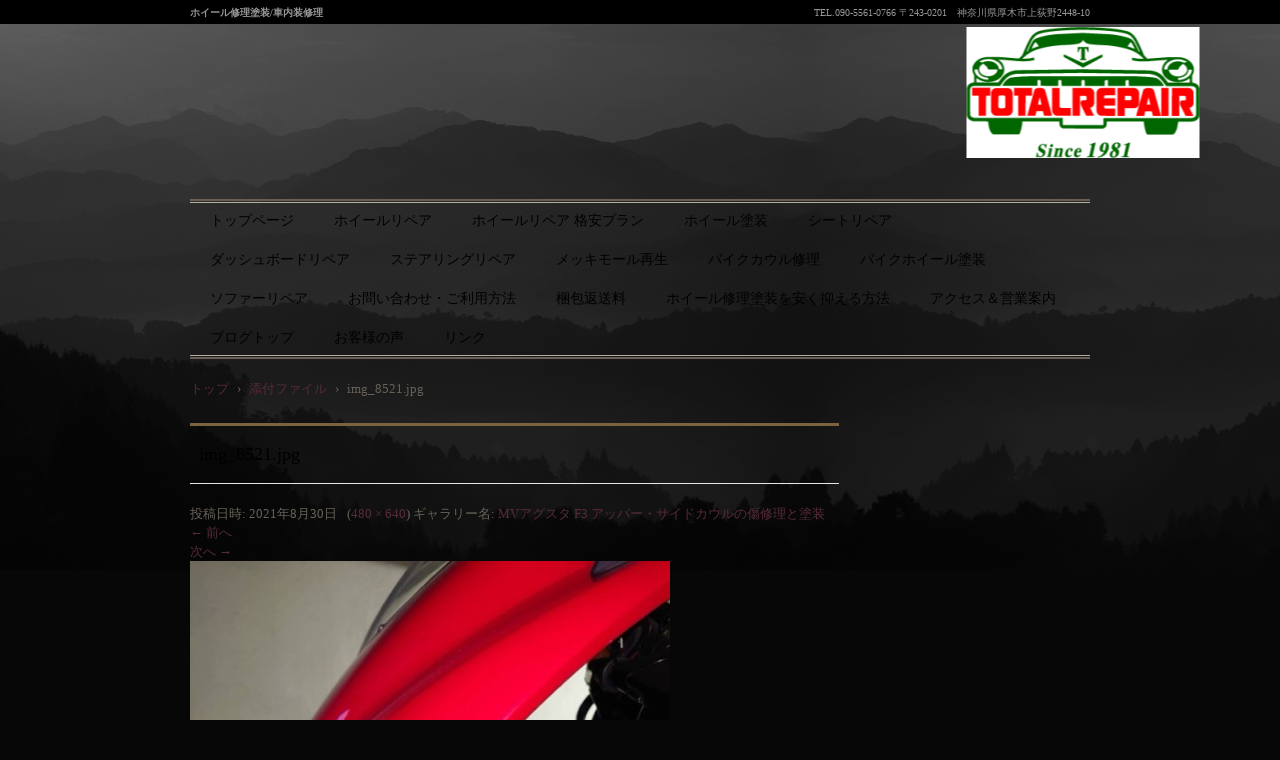

--- FILE ---
content_type: text/html; charset=UTF-8
request_url: https://tadpolerepair.com/2021/08/31/mv%E3%82%A2%E3%82%B0%E3%82%B9%E3%82%BF-f3-%E3%82%A2%E3%83%83%E3%83%91%E3%83%BC%E3%83%BB%E3%82%B5%E3%82%A4%E3%83%89%E3%82%AB%E3%82%A6%E3%83%AB%E3%81%AE%E5%82%B7%E4%BF%AE%E7%90%86%E3%81%A8%E5%A1%97/img_8521-jpg/
body_size: 9971
content:
<!DOCTYPE html>
<html dir="ltr" lang="ja">
<head>
<meta charset="UTF-8" />
<meta name="viewport" content="width=device-width, initial-scale=1" />

<link rel="stylesheet" href="https://kurumanorepair.pepper.jp/wp-content/themes/hpb19T20160707132940/style.css" type="text/css" />
		<link rel="stylesheet" id="style-hpb18-css" href="https://kurumanorepair.pepper.jp/wp-content/themes/hpb19T20160707132940/style-hpb.css" type="text/css" media="all" />
<!--[if lte IE 7]>
<link rel='stylesheet' href="https://kurumanorepair.pepper.jp/wp-content/themes/hpb19T20160707132940/style-ie7.css" type='text/css' />
<![endif]-->
<link rel="profile" href="http://gmpg.org/xfn/11" />
<link rel="pingback" href="https://kurumanorepair.pepper.jp/xmlrpc.php" />
<!--[if lt IE 9]>
<script src="https://kurumanorepair.pepper.jp/wp-content/themes/hpb19T20160707132940/js/html5.js" type="text/javascript"></script>
<![endif]-->

	<style>img:is([sizes="auto" i], [sizes^="auto," i]) { contain-intrinsic-size: 3000px 1500px }</style>
	
		<!-- All in One SEO 4.8.7 - aioseo.com -->
		<title>img_8521.jpg | 神奈川県厚木市のトータルリペア</title>
	<meta name="robots" content="max-image-preview:large" />
	<meta name="author" content="catstraddle"/>
	<link rel="canonical" href="https://tadpolerepair.com/2021/08/31/mv%e3%82%a2%e3%82%b0%e3%82%b9%e3%82%bf-f3-%e3%82%a2%e3%83%83%e3%83%91%e3%83%bc%e3%83%bb%e3%82%b5%e3%82%a4%e3%83%89%e3%82%ab%e3%82%a6%e3%83%ab%e3%81%ae%e5%82%b7%e4%bf%ae%e7%90%86%e3%81%a8%e5%a1%97/img_8521-jpg/#main" />
	<meta name="generator" content="All in One SEO (AIOSEO) 4.8.7" />
		<script type="application/ld+json" class="aioseo-schema">
			{"@context":"https:\/\/schema.org","@graph":[{"@type":"BreadcrumbList","@id":"https:\/\/tadpolerepair.com\/2021\/08\/31\/mv%e3%82%a2%e3%82%b0%e3%82%b9%e3%82%bf-f3-%e3%82%a2%e3%83%83%e3%83%91%e3%83%bc%e3%83%bb%e3%82%b5%e3%82%a4%e3%83%89%e3%82%ab%e3%82%a6%e3%83%ab%e3%81%ae%e5%82%b7%e4%bf%ae%e7%90%86%e3%81%a8%e5%a1%97\/img_8521-jpg\/#main#breadcrumblist","itemListElement":[{"@type":"ListItem","@id":"https:\/\/tadpolerepair.com#listItem","position":1,"name":"\u30db\u30fc\u30e0","item":"https:\/\/tadpolerepair.com","nextItem":{"@type":"ListItem","@id":"https:\/\/tadpolerepair.com\/2021\/08\/31\/mv%e3%82%a2%e3%82%b0%e3%82%b9%e3%82%bf-f3-%e3%82%a2%e3%83%83%e3%83%91%e3%83%bc%e3%83%bb%e3%82%b5%e3%82%a4%e3%83%89%e3%82%ab%e3%82%a6%e3%83%ab%e3%81%ae%e5%82%b7%e4%bf%ae%e7%90%86%e3%81%a8%e5%a1%97\/img_8521-jpg\/#main#listItem","name":"img_8521.jpg"}},{"@type":"ListItem","@id":"https:\/\/tadpolerepair.com\/2021\/08\/31\/mv%e3%82%a2%e3%82%b0%e3%82%b9%e3%82%bf-f3-%e3%82%a2%e3%83%83%e3%83%91%e3%83%bc%e3%83%bb%e3%82%b5%e3%82%a4%e3%83%89%e3%82%ab%e3%82%a6%e3%83%ab%e3%81%ae%e5%82%b7%e4%bf%ae%e7%90%86%e3%81%a8%e5%a1%97\/img_8521-jpg\/#main#listItem","position":2,"name":"img_8521.jpg","previousItem":{"@type":"ListItem","@id":"https:\/\/tadpolerepair.com#listItem","name":"\u30db\u30fc\u30e0"}}]},{"@type":"ItemPage","@id":"https:\/\/tadpolerepair.com\/2021\/08\/31\/mv%e3%82%a2%e3%82%b0%e3%82%b9%e3%82%bf-f3-%e3%82%a2%e3%83%83%e3%83%91%e3%83%bc%e3%83%bb%e3%82%b5%e3%82%a4%e3%83%89%e3%82%ab%e3%82%a6%e3%83%ab%e3%81%ae%e5%82%b7%e4%bf%ae%e7%90%86%e3%81%a8%e5%a1%97\/img_8521-jpg\/#main#itempage","url":"https:\/\/tadpolerepair.com\/2021\/08\/31\/mv%e3%82%a2%e3%82%b0%e3%82%b9%e3%82%bf-f3-%e3%82%a2%e3%83%83%e3%83%91%e3%83%bc%e3%83%bb%e3%82%b5%e3%82%a4%e3%83%89%e3%82%ab%e3%82%a6%e3%83%ab%e3%81%ae%e5%82%b7%e4%bf%ae%e7%90%86%e3%81%a8%e5%a1%97\/img_8521-jpg\/#main","name":"img_8521.jpg | \u795e\u5948\u5ddd\u770c\u539a\u6728\u5e02\u306e\u30c8\u30fc\u30bf\u30eb\u30ea\u30da\u30a2","inLanguage":"ja","isPartOf":{"@id":"https:\/\/tadpolerepair.com\/#website"},"breadcrumb":{"@id":"https:\/\/tadpolerepair.com\/2021\/08\/31\/mv%e3%82%a2%e3%82%b0%e3%82%b9%e3%82%bf-f3-%e3%82%a2%e3%83%83%e3%83%91%e3%83%bc%e3%83%bb%e3%82%b5%e3%82%a4%e3%83%89%e3%82%ab%e3%82%a6%e3%83%ab%e3%81%ae%e5%82%b7%e4%bf%ae%e7%90%86%e3%81%a8%e5%a1%97\/img_8521-jpg\/#main#breadcrumblist"},"author":{"@id":"https:\/\/tadpolerepair.com\/author\/catstraddle\/#author"},"creator":{"@id":"https:\/\/tadpolerepair.com\/author\/catstraddle\/#author"},"datePublished":"2021-08-30T09:07:13+09:00","dateModified":"2021-08-30T09:07:13+09:00"},{"@type":"Organization","@id":"https:\/\/tadpolerepair.com\/#organization","name":"\u795e\u5948\u5ddd\u770c\u539a\u6728\u5e02\u306e\u30c8\u30fc\u30bf\u30eb\u30ea\u30da\u30a2","description":"\u30db\u30a4\u30fc\u30eb\u4fee\u7406\u5857\u88c5\/\u8eca\u5185\u88c5\u4fee\u7406","url":"https:\/\/tadpolerepair.com\/","sameAs":["https:\/\/twitter.com\/trtadpole"]},{"@type":"Person","@id":"https:\/\/tadpolerepair.com\/author\/catstraddle\/#author","url":"https:\/\/tadpolerepair.com\/author\/catstraddle\/","name":"catstraddle","image":{"@type":"ImageObject","@id":"https:\/\/tadpolerepair.com\/2021\/08\/31\/mv%e3%82%a2%e3%82%b0%e3%82%b9%e3%82%bf-f3-%e3%82%a2%e3%83%83%e3%83%91%e3%83%bc%e3%83%bb%e3%82%b5%e3%82%a4%e3%83%89%e3%82%ab%e3%82%a6%e3%83%ab%e3%81%ae%e5%82%b7%e4%bf%ae%e7%90%86%e3%81%a8%e5%a1%97\/img_8521-jpg\/#main#authorImage","url":"https:\/\/secure.gravatar.com\/avatar\/123484617b043b384751719316224dbf5d81d990d7ffd8d0456154328bffc880?s=96&d=mm&r=g","width":96,"height":96,"caption":"catstraddle"}},{"@type":"WebSite","@id":"https:\/\/tadpolerepair.com\/#website","url":"https:\/\/tadpolerepair.com\/","name":"\u795e\u5948\u5ddd\u770c\u539a\u6728\u5e02\u306e\u30c8\u30fc\u30bf\u30eb\u30ea\u30da\u30a2","description":"\u30db\u30a4\u30fc\u30eb\u4fee\u7406\u5857\u88c5\/\u8eca\u5185\u88c5\u4fee\u7406","inLanguage":"ja","publisher":{"@id":"https:\/\/tadpolerepair.com\/#organization"}}]}
		</script>
		<!-- All in One SEO -->

<link rel='dns-prefetch' href='//kurumanorepair.pepper.jp' />
<link rel='dns-prefetch' href='//stats.wp.com' />
<link rel='dns-prefetch' href='//v0.wordpress.com' />
<link rel='dns-prefetch' href='//www.googletagmanager.com' />
<link rel="alternate" type="application/rss+xml" title="神奈川県厚木市のトータルリペア &raquo; フィード" href="https://tadpolerepair.com/feed/" />
<link rel="alternate" type="application/rss+xml" title="神奈川県厚木市のトータルリペア &raquo; コメントフィード" href="https://tadpolerepair.com/comments/feed/" />
<script type="text/javascript">
/* <![CDATA[ */
window._wpemojiSettings = {"baseUrl":"https:\/\/s.w.org\/images\/core\/emoji\/16.0.1\/72x72\/","ext":".png","svgUrl":"https:\/\/s.w.org\/images\/core\/emoji\/16.0.1\/svg\/","svgExt":".svg","source":{"concatemoji":"https:\/\/kurumanorepair.pepper.jp\/wp-includes\/js\/wp-emoji-release.min.js?ver=6.8.3"}};
/*! This file is auto-generated */
!function(s,n){var o,i,e;function c(e){try{var t={supportTests:e,timestamp:(new Date).valueOf()};sessionStorage.setItem(o,JSON.stringify(t))}catch(e){}}function p(e,t,n){e.clearRect(0,0,e.canvas.width,e.canvas.height),e.fillText(t,0,0);var t=new Uint32Array(e.getImageData(0,0,e.canvas.width,e.canvas.height).data),a=(e.clearRect(0,0,e.canvas.width,e.canvas.height),e.fillText(n,0,0),new Uint32Array(e.getImageData(0,0,e.canvas.width,e.canvas.height).data));return t.every(function(e,t){return e===a[t]})}function u(e,t){e.clearRect(0,0,e.canvas.width,e.canvas.height),e.fillText(t,0,0);for(var n=e.getImageData(16,16,1,1),a=0;a<n.data.length;a++)if(0!==n.data[a])return!1;return!0}function f(e,t,n,a){switch(t){case"flag":return n(e,"\ud83c\udff3\ufe0f\u200d\u26a7\ufe0f","\ud83c\udff3\ufe0f\u200b\u26a7\ufe0f")?!1:!n(e,"\ud83c\udde8\ud83c\uddf6","\ud83c\udde8\u200b\ud83c\uddf6")&&!n(e,"\ud83c\udff4\udb40\udc67\udb40\udc62\udb40\udc65\udb40\udc6e\udb40\udc67\udb40\udc7f","\ud83c\udff4\u200b\udb40\udc67\u200b\udb40\udc62\u200b\udb40\udc65\u200b\udb40\udc6e\u200b\udb40\udc67\u200b\udb40\udc7f");case"emoji":return!a(e,"\ud83e\udedf")}return!1}function g(e,t,n,a){var r="undefined"!=typeof WorkerGlobalScope&&self instanceof WorkerGlobalScope?new OffscreenCanvas(300,150):s.createElement("canvas"),o=r.getContext("2d",{willReadFrequently:!0}),i=(o.textBaseline="top",o.font="600 32px Arial",{});return e.forEach(function(e){i[e]=t(o,e,n,a)}),i}function t(e){var t=s.createElement("script");t.src=e,t.defer=!0,s.head.appendChild(t)}"undefined"!=typeof Promise&&(o="wpEmojiSettingsSupports",i=["flag","emoji"],n.supports={everything:!0,everythingExceptFlag:!0},e=new Promise(function(e){s.addEventListener("DOMContentLoaded",e,{once:!0})}),new Promise(function(t){var n=function(){try{var e=JSON.parse(sessionStorage.getItem(o));if("object"==typeof e&&"number"==typeof e.timestamp&&(new Date).valueOf()<e.timestamp+604800&&"object"==typeof e.supportTests)return e.supportTests}catch(e){}return null}();if(!n){if("undefined"!=typeof Worker&&"undefined"!=typeof OffscreenCanvas&&"undefined"!=typeof URL&&URL.createObjectURL&&"undefined"!=typeof Blob)try{var e="postMessage("+g.toString()+"("+[JSON.stringify(i),f.toString(),p.toString(),u.toString()].join(",")+"));",a=new Blob([e],{type:"text/javascript"}),r=new Worker(URL.createObjectURL(a),{name:"wpTestEmojiSupports"});return void(r.onmessage=function(e){c(n=e.data),r.terminate(),t(n)})}catch(e){}c(n=g(i,f,p,u))}t(n)}).then(function(e){for(var t in e)n.supports[t]=e[t],n.supports.everything=n.supports.everything&&n.supports[t],"flag"!==t&&(n.supports.everythingExceptFlag=n.supports.everythingExceptFlag&&n.supports[t]);n.supports.everythingExceptFlag=n.supports.everythingExceptFlag&&!n.supports.flag,n.DOMReady=!1,n.readyCallback=function(){n.DOMReady=!0}}).then(function(){return e}).then(function(){var e;n.supports.everything||(n.readyCallback(),(e=n.source||{}).concatemoji?t(e.concatemoji):e.wpemoji&&e.twemoji&&(t(e.twemoji),t(e.wpemoji)))}))}((window,document),window._wpemojiSettings);
/* ]]> */
</script>
<link rel='stylesheet' id='taxopress-frontend-css-css' href='https://kurumanorepair.pepper.jp/wp-content/plugins/simple-tags/assets/frontend/css/frontend.css?ver=3.37.4' type='text/css' media='all' />
<style id='wp-emoji-styles-inline-css' type='text/css'>

	img.wp-smiley, img.emoji {
		display: inline !important;
		border: none !important;
		box-shadow: none !important;
		height: 1em !important;
		width: 1em !important;
		margin: 0 0.07em !important;
		vertical-align: -0.1em !important;
		background: none !important;
		padding: 0 !important;
	}
</style>
<link rel='stylesheet' id='wp-block-library-css' href='https://kurumanorepair.pepper.jp/wp-includes/css/dist/block-library/style.min.css?ver=6.8.3' type='text/css' media='all' />
<style id='classic-theme-styles-inline-css' type='text/css'>
/*! This file is auto-generated */
.wp-block-button__link{color:#fff;background-color:#32373c;border-radius:9999px;box-shadow:none;text-decoration:none;padding:calc(.667em + 2px) calc(1.333em + 2px);font-size:1.125em}.wp-block-file__button{background:#32373c;color:#fff;text-decoration:none}
</style>
<link rel='stylesheet' id='mediaelement-css' href='https://kurumanorepair.pepper.jp/wp-includes/js/mediaelement/mediaelementplayer-legacy.min.css?ver=4.2.17' type='text/css' media='all' />
<link rel='stylesheet' id='wp-mediaelement-css' href='https://kurumanorepair.pepper.jp/wp-includes/js/mediaelement/wp-mediaelement.min.css?ver=6.8.3' type='text/css' media='all' />
<style id='jetpack-sharing-buttons-style-inline-css' type='text/css'>
.jetpack-sharing-buttons__services-list{display:flex;flex-direction:row;flex-wrap:wrap;gap:0;list-style-type:none;margin:5px;padding:0}.jetpack-sharing-buttons__services-list.has-small-icon-size{font-size:12px}.jetpack-sharing-buttons__services-list.has-normal-icon-size{font-size:16px}.jetpack-sharing-buttons__services-list.has-large-icon-size{font-size:24px}.jetpack-sharing-buttons__services-list.has-huge-icon-size{font-size:36px}@media print{.jetpack-sharing-buttons__services-list{display:none!important}}.editor-styles-wrapper .wp-block-jetpack-sharing-buttons{gap:0;padding-inline-start:0}ul.jetpack-sharing-buttons__services-list.has-background{padding:1.25em 2.375em}
</style>
<style id='global-styles-inline-css' type='text/css'>
:root{--wp--preset--aspect-ratio--square: 1;--wp--preset--aspect-ratio--4-3: 4/3;--wp--preset--aspect-ratio--3-4: 3/4;--wp--preset--aspect-ratio--3-2: 3/2;--wp--preset--aspect-ratio--2-3: 2/3;--wp--preset--aspect-ratio--16-9: 16/9;--wp--preset--aspect-ratio--9-16: 9/16;--wp--preset--color--black: #000000;--wp--preset--color--cyan-bluish-gray: #abb8c3;--wp--preset--color--white: #ffffff;--wp--preset--color--pale-pink: #f78da7;--wp--preset--color--vivid-red: #cf2e2e;--wp--preset--color--luminous-vivid-orange: #ff6900;--wp--preset--color--luminous-vivid-amber: #fcb900;--wp--preset--color--light-green-cyan: #7bdcb5;--wp--preset--color--vivid-green-cyan: #00d084;--wp--preset--color--pale-cyan-blue: #8ed1fc;--wp--preset--color--vivid-cyan-blue: #0693e3;--wp--preset--color--vivid-purple: #9b51e0;--wp--preset--gradient--vivid-cyan-blue-to-vivid-purple: linear-gradient(135deg,rgba(6,147,227,1) 0%,rgb(155,81,224) 100%);--wp--preset--gradient--light-green-cyan-to-vivid-green-cyan: linear-gradient(135deg,rgb(122,220,180) 0%,rgb(0,208,130) 100%);--wp--preset--gradient--luminous-vivid-amber-to-luminous-vivid-orange: linear-gradient(135deg,rgba(252,185,0,1) 0%,rgba(255,105,0,1) 100%);--wp--preset--gradient--luminous-vivid-orange-to-vivid-red: linear-gradient(135deg,rgba(255,105,0,1) 0%,rgb(207,46,46) 100%);--wp--preset--gradient--very-light-gray-to-cyan-bluish-gray: linear-gradient(135deg,rgb(238,238,238) 0%,rgb(169,184,195) 100%);--wp--preset--gradient--cool-to-warm-spectrum: linear-gradient(135deg,rgb(74,234,220) 0%,rgb(151,120,209) 20%,rgb(207,42,186) 40%,rgb(238,44,130) 60%,rgb(251,105,98) 80%,rgb(254,248,76) 100%);--wp--preset--gradient--blush-light-purple: linear-gradient(135deg,rgb(255,206,236) 0%,rgb(152,150,240) 100%);--wp--preset--gradient--blush-bordeaux: linear-gradient(135deg,rgb(254,205,165) 0%,rgb(254,45,45) 50%,rgb(107,0,62) 100%);--wp--preset--gradient--luminous-dusk: linear-gradient(135deg,rgb(255,203,112) 0%,rgb(199,81,192) 50%,rgb(65,88,208) 100%);--wp--preset--gradient--pale-ocean: linear-gradient(135deg,rgb(255,245,203) 0%,rgb(182,227,212) 50%,rgb(51,167,181) 100%);--wp--preset--gradient--electric-grass: linear-gradient(135deg,rgb(202,248,128) 0%,rgb(113,206,126) 100%);--wp--preset--gradient--midnight: linear-gradient(135deg,rgb(2,3,129) 0%,rgb(40,116,252) 100%);--wp--preset--font-size--small: 13px;--wp--preset--font-size--medium: 20px;--wp--preset--font-size--large: 36px;--wp--preset--font-size--x-large: 42px;--wp--preset--spacing--20: 0.44rem;--wp--preset--spacing--30: 0.67rem;--wp--preset--spacing--40: 1rem;--wp--preset--spacing--50: 1.5rem;--wp--preset--spacing--60: 2.25rem;--wp--preset--spacing--70: 3.38rem;--wp--preset--spacing--80: 5.06rem;--wp--preset--shadow--natural: 6px 6px 9px rgba(0, 0, 0, 0.2);--wp--preset--shadow--deep: 12px 12px 50px rgba(0, 0, 0, 0.4);--wp--preset--shadow--sharp: 6px 6px 0px rgba(0, 0, 0, 0.2);--wp--preset--shadow--outlined: 6px 6px 0px -3px rgba(255, 255, 255, 1), 6px 6px rgba(0, 0, 0, 1);--wp--preset--shadow--crisp: 6px 6px 0px rgba(0, 0, 0, 1);}:where(.is-layout-flex){gap: 0.5em;}:where(.is-layout-grid){gap: 0.5em;}body .is-layout-flex{display: flex;}.is-layout-flex{flex-wrap: wrap;align-items: center;}.is-layout-flex > :is(*, div){margin: 0;}body .is-layout-grid{display: grid;}.is-layout-grid > :is(*, div){margin: 0;}:where(.wp-block-columns.is-layout-flex){gap: 2em;}:where(.wp-block-columns.is-layout-grid){gap: 2em;}:where(.wp-block-post-template.is-layout-flex){gap: 1.25em;}:where(.wp-block-post-template.is-layout-grid){gap: 1.25em;}.has-black-color{color: var(--wp--preset--color--black) !important;}.has-cyan-bluish-gray-color{color: var(--wp--preset--color--cyan-bluish-gray) !important;}.has-white-color{color: var(--wp--preset--color--white) !important;}.has-pale-pink-color{color: var(--wp--preset--color--pale-pink) !important;}.has-vivid-red-color{color: var(--wp--preset--color--vivid-red) !important;}.has-luminous-vivid-orange-color{color: var(--wp--preset--color--luminous-vivid-orange) !important;}.has-luminous-vivid-amber-color{color: var(--wp--preset--color--luminous-vivid-amber) !important;}.has-light-green-cyan-color{color: var(--wp--preset--color--light-green-cyan) !important;}.has-vivid-green-cyan-color{color: var(--wp--preset--color--vivid-green-cyan) !important;}.has-pale-cyan-blue-color{color: var(--wp--preset--color--pale-cyan-blue) !important;}.has-vivid-cyan-blue-color{color: var(--wp--preset--color--vivid-cyan-blue) !important;}.has-vivid-purple-color{color: var(--wp--preset--color--vivid-purple) !important;}.has-black-background-color{background-color: var(--wp--preset--color--black) !important;}.has-cyan-bluish-gray-background-color{background-color: var(--wp--preset--color--cyan-bluish-gray) !important;}.has-white-background-color{background-color: var(--wp--preset--color--white) !important;}.has-pale-pink-background-color{background-color: var(--wp--preset--color--pale-pink) !important;}.has-vivid-red-background-color{background-color: var(--wp--preset--color--vivid-red) !important;}.has-luminous-vivid-orange-background-color{background-color: var(--wp--preset--color--luminous-vivid-orange) !important;}.has-luminous-vivid-amber-background-color{background-color: var(--wp--preset--color--luminous-vivid-amber) !important;}.has-light-green-cyan-background-color{background-color: var(--wp--preset--color--light-green-cyan) !important;}.has-vivid-green-cyan-background-color{background-color: var(--wp--preset--color--vivid-green-cyan) !important;}.has-pale-cyan-blue-background-color{background-color: var(--wp--preset--color--pale-cyan-blue) !important;}.has-vivid-cyan-blue-background-color{background-color: var(--wp--preset--color--vivid-cyan-blue) !important;}.has-vivid-purple-background-color{background-color: var(--wp--preset--color--vivid-purple) !important;}.has-black-border-color{border-color: var(--wp--preset--color--black) !important;}.has-cyan-bluish-gray-border-color{border-color: var(--wp--preset--color--cyan-bluish-gray) !important;}.has-white-border-color{border-color: var(--wp--preset--color--white) !important;}.has-pale-pink-border-color{border-color: var(--wp--preset--color--pale-pink) !important;}.has-vivid-red-border-color{border-color: var(--wp--preset--color--vivid-red) !important;}.has-luminous-vivid-orange-border-color{border-color: var(--wp--preset--color--luminous-vivid-orange) !important;}.has-luminous-vivid-amber-border-color{border-color: var(--wp--preset--color--luminous-vivid-amber) !important;}.has-light-green-cyan-border-color{border-color: var(--wp--preset--color--light-green-cyan) !important;}.has-vivid-green-cyan-border-color{border-color: var(--wp--preset--color--vivid-green-cyan) !important;}.has-pale-cyan-blue-border-color{border-color: var(--wp--preset--color--pale-cyan-blue) !important;}.has-vivid-cyan-blue-border-color{border-color: var(--wp--preset--color--vivid-cyan-blue) !important;}.has-vivid-purple-border-color{border-color: var(--wp--preset--color--vivid-purple) !important;}.has-vivid-cyan-blue-to-vivid-purple-gradient-background{background: var(--wp--preset--gradient--vivid-cyan-blue-to-vivid-purple) !important;}.has-light-green-cyan-to-vivid-green-cyan-gradient-background{background: var(--wp--preset--gradient--light-green-cyan-to-vivid-green-cyan) !important;}.has-luminous-vivid-amber-to-luminous-vivid-orange-gradient-background{background: var(--wp--preset--gradient--luminous-vivid-amber-to-luminous-vivid-orange) !important;}.has-luminous-vivid-orange-to-vivid-red-gradient-background{background: var(--wp--preset--gradient--luminous-vivid-orange-to-vivid-red) !important;}.has-very-light-gray-to-cyan-bluish-gray-gradient-background{background: var(--wp--preset--gradient--very-light-gray-to-cyan-bluish-gray) !important;}.has-cool-to-warm-spectrum-gradient-background{background: var(--wp--preset--gradient--cool-to-warm-spectrum) !important;}.has-blush-light-purple-gradient-background{background: var(--wp--preset--gradient--blush-light-purple) !important;}.has-blush-bordeaux-gradient-background{background: var(--wp--preset--gradient--blush-bordeaux) !important;}.has-luminous-dusk-gradient-background{background: var(--wp--preset--gradient--luminous-dusk) !important;}.has-pale-ocean-gradient-background{background: var(--wp--preset--gradient--pale-ocean) !important;}.has-electric-grass-gradient-background{background: var(--wp--preset--gradient--electric-grass) !important;}.has-midnight-gradient-background{background: var(--wp--preset--gradient--midnight) !important;}.has-small-font-size{font-size: var(--wp--preset--font-size--small) !important;}.has-medium-font-size{font-size: var(--wp--preset--font-size--medium) !important;}.has-large-font-size{font-size: var(--wp--preset--font-size--large) !important;}.has-x-large-font-size{font-size: var(--wp--preset--font-size--x-large) !important;}
:where(.wp-block-post-template.is-layout-flex){gap: 1.25em;}:where(.wp-block-post-template.is-layout-grid){gap: 1.25em;}
:where(.wp-block-columns.is-layout-flex){gap: 2em;}:where(.wp-block-columns.is-layout-grid){gap: 2em;}
:root :where(.wp-block-pullquote){font-size: 1.5em;line-height: 1.6;}
</style>
<link rel='stylesheet' id='hpb_social_style-css' href='https://kurumanorepair.pepper.jp/wp-content/plugins/hpbtool/hpb_social.css?ver=6.8.3' type='text/css' media='all' />
<script type="text/javascript" src="https://kurumanorepair.pepper.jp/wp-includes/js/jquery/jquery.min.js?ver=3.7.1" id="jquery-core-js"></script>
<script type="text/javascript" src="https://kurumanorepair.pepper.jp/wp-includes/js/jquery/jquery-migrate.min.js?ver=3.4.1" id="jquery-migrate-js"></script>
<script type="text/javascript" src="https://kurumanorepair.pepper.jp/wp-content/themes/hpb19T20160707132940/js/keyboard-image-navigation.js?ver=20120202" id="_hpb-keyboard-image-navigation-js"></script>
<script type="text/javascript" src="https://kurumanorepair.pepper.jp/wp-content/plugins/simple-tags/assets/frontend/js/frontend.js?ver=3.37.4" id="taxopress-frontend-js-js"></script>
<link rel="https://api.w.org/" href="https://tadpolerepair.com/wp-json/" /><link rel="alternate" title="JSON" type="application/json" href="https://tadpolerepair.com/wp-json/wp/v2/media/15376" /><link rel="EditURI" type="application/rsd+xml" title="RSD" href="https://kurumanorepair.pepper.jp/xmlrpc.php?rsd" />
<meta name="generator" content="WordPress 6.8.3" />
<link rel='shortlink' href='https://wp.me/a7F0Dt-400' />
<link rel="alternate" title="oEmbed (JSON)" type="application/json+oembed" href="https://tadpolerepair.com/wp-json/oembed/1.0/embed?url=https%3A%2F%2Ftadpolerepair.com%2F2021%2F08%2F31%2Fmv%25e3%2582%25a2%25e3%2582%25b0%25e3%2582%25b9%25e3%2582%25bf-f3-%25e3%2582%25a2%25e3%2583%2583%25e3%2583%2591%25e3%2583%25bc%25e3%2583%25bb%25e3%2582%25b5%25e3%2582%25a4%25e3%2583%2589%25e3%2582%25ab%25e3%2582%25a6%25e3%2583%25ab%25e3%2581%25ae%25e5%2582%25b7%25e4%25bf%25ae%25e7%2590%2586%25e3%2581%25a8%25e5%25a1%2597%2Fimg_8521-jpg%2F%23main" />
<link rel="alternate" title="oEmbed (XML)" type="text/xml+oembed" href="https://tadpolerepair.com/wp-json/oembed/1.0/embed?url=https%3A%2F%2Ftadpolerepair.com%2F2021%2F08%2F31%2Fmv%25e3%2582%25a2%25e3%2582%25b0%25e3%2582%25b9%25e3%2582%25bf-f3-%25e3%2582%25a2%25e3%2583%2583%25e3%2583%2591%25e3%2583%25bc%25e3%2583%25bb%25e3%2582%25b5%25e3%2582%25a4%25e3%2583%2589%25e3%2582%25ab%25e3%2582%25a6%25e3%2583%25ab%25e3%2581%25ae%25e5%2582%25b7%25e4%25bf%25ae%25e7%2590%2586%25e3%2581%25a8%25e5%25a1%2597%2Fimg_8521-jpg%2F%23main&#038;format=xml" />
	<link rel="preconnect" href="https://fonts.googleapis.com">
	<link rel="preconnect" href="https://fonts.gstatic.com">
	<meta name="generator" content="Site Kit by Google 1.161.0" /><script type="text/javascript"><!--
jQuery(document).ready(function(){
if (jQuery("[name='hpb_plugin_form']").find("[required]")[0]) {
required_param = "";
jQuery("[name='hpb_plugin_form']").find("[required]").each(function(){
	if(required_param != ""){
		required_param += ","; 
	}
	required_param += jQuery(this).attr("name");
});
inputHidden = jQuery("<input>").attr("type", "hidden").attr("name", "hpb_required").attr("value", required_param);
jQuery("[name='hpb_plugin_form']").append(inputHidden);
}});
--></script>
<meta property="og:title" content="img_8521.jpg | 神奈川県厚木市のトータルリペア"/>
<meta property="og:url" content="https://tadpolerepair.com/2021/08/31/mv%e3%82%a2%e3%82%b0%e3%82%b9%e3%82%bf-f3-%e3%82%a2%e3%83%83%e3%83%91%e3%83%bc%e3%83%bb%e3%82%b5%e3%82%a4%e3%83%89%e3%82%ab%e3%82%a6%e3%83%ab%e3%81%ae%e5%82%b7%e4%bf%ae%e7%90%86%e3%81%a8%e5%a1%97/img_8521-jpg/#main"/>
<meta property="og:image" content="https://kurumanorepair.pepper.jp/wp-content/uploads/2021/08/img_8521-220x220.jpg"/>
<meta property="og:description" content="ツイート"/>
<meta property="og:site_name" content="神奈川県厚木市のトータルリペア"/>
<meta property="og:type" content="article"/>
<script>
  (function(i,s,o,g,r,a,m){i['GoogleAnalyticsObject']=r;i[r]=i[r]||function(){
  (i[r].q=i[r].q||[]).push(arguments)},i[r].l=1*new Date();a=s.createElement(o),
  m=s.getElementsByTagName(o)[0];a.async=1;a.src=g;m.parentNode.insertBefore(a,m)
  })(window,document,'script','//www.google-analytics.com/analytics.js','ga');

  ga('create', 'UA-84390304-1', 'auto');
  ga('send', 'pageview');

</script>
<!-- Markup (JSON-LD) structured in schema.org ver.4.8.1 START -->
<!-- Markup (JSON-LD) structured in schema.org END -->
	<style>img#wpstats{display:none}</style>
		<style type="text/css">.recentcomments a{display:inline !important;padding:0 !important;margin:0 !important;}</style><!-- hpb SEO - start -->
<meta name="description" content="ホイール修理　ホイール塗装　ホイールリペア　車内装修理　バイクカウル修理　トータルリペアtadpoleでは神奈川県厚木市にて、アルミホイールや自動車内装の修理と塗装を行っております。張替えや交換よりもリーズナブルな価格で、高品質なサービスを提供できるよう努めております。" />
<meta name="keywords" content="神奈川　厚木　ホイール修理　ホイールリペア　ホイール塗装　バイクカウル修理" />
<!-- hpb SEO - end   -->
	<style id="egf-frontend-styles" type="text/css">
		p {} h1 {} h2 {} h3 {} h4 {} h5 {} h6 {} 	</style>
	</head>

<body id="hpb-wp-19-42-02" class="attachment wp-singular attachment-template-default single single-attachment postid-15376 attachmentid-15376 attachment-jpeg wp-theme-hpb19T20160707132940">
<div id="page" class="hfeed site">
		<header id="masthead" class="site-header" role="banner">
		<div id="masthead-inner">
			<div class="site-branding">
				<h1 class="site-title"><a href="https://tadpolerepair.com/" title="神奈川県厚木市のトータルリペア" id="hpb-site-title" rel="home">神奈川県厚木市のトータルリペア</a></h1>
				<h2 id="hpb-site-desc" class="site-description">ホイール修理塗装/車内装修理</h2>
			</div>

			<div id="hpb-header-extra1">
      <p class="tel"><span>TEL.</span>090-5561-0766</p>
      <p class="address">〒243-0201　神奈川県厚木市上荻野2448-10</p>
      <p class="address"><br />
      </p>
    </div>
			
			<nav id="site-navigation" class="navigation-main" role="navigation">
				<h1 class="menu-toggle">メニュー</h1>
				<div class="screen-reader-text skip-link"><a href="#content" title="コンテンツへスキップ">コンテンツへスキップ</a></div>
				<ul id="menu-mainnav" class="menu"><li id="menu-item-15842" class="menu-item menu-item-type-post_type menu-item-object-page menu-item-home menu-item-15842"><a href="https://tadpolerepair.com/">トップページ</a></li>
<li id="menu-item-15843" class="menu-item menu-item-type-post_type menu-item-object-page menu-item-15843"><a href="https://tadpolerepair.com/%e3%83%9b%e3%82%a4%e3%83%bc%e3%83%ab%e3%83%aa%e3%83%9a%e3%82%a2/">ホイールリペア</a></li>
<li id="menu-item-15844" class="menu-item menu-item-type-post_type menu-item-object-page menu-item-15844"><a href="https://tadpolerepair.com/%e3%83%9b%e3%82%a4%e3%83%bc%e3%83%ab%e3%83%aa%e3%83%9a%e3%82%a2-%e6%a0%bc%e5%ae%89%e3%83%97%e3%83%a9%e3%83%b3/">ホイールリペア 格安プラン</a></li>
<li id="menu-item-15845" class="menu-item menu-item-type-post_type menu-item-object-page menu-item-15845"><a href="https://tadpolerepair.com/%e3%83%9b%e3%82%a4%e3%83%bc%e3%83%ab%e5%a1%97%e8%a3%85/">ホイール塗装</a></li>
<li id="menu-item-15846" class="menu-item menu-item-type-post_type menu-item-object-page menu-item-15846"><a href="https://tadpolerepair.com/%e3%82%b7%e3%83%bc%e3%83%88%e3%83%aa%e3%83%9a%e3%82%a2/">シートリペア</a></li>
<li id="menu-item-15847" class="menu-item menu-item-type-post_type menu-item-object-page menu-item-15847"><a href="https://tadpolerepair.com/%e3%83%80%e3%83%83%e3%82%b7%e3%83%a5%e3%83%9c%e3%83%bc%e3%83%89%e3%83%aa%e3%83%9a%e3%82%a2/">ダッシュボードリペア</a></li>
<li id="menu-item-15848" class="menu-item menu-item-type-post_type menu-item-object-page menu-item-15848"><a href="https://tadpolerepair.com/%e3%82%b9%e3%83%86%e3%82%a2%e3%83%aa%e3%83%b3%e3%82%b0%e3%83%aa%e3%83%9a%e3%82%a2/">ステアリングリペア</a></li>
<li id="menu-item-15849" class="menu-item menu-item-type-post_type menu-item-object-page menu-item-15849"><a href="https://tadpolerepair.com/%e3%83%a1%e3%83%83%e3%82%ad%e3%83%a2%e3%83%bc%e3%83%ab%e5%86%8d%e7%94%9f/">メッキモール再生</a></li>
<li id="menu-item-15850" class="menu-item menu-item-type-post_type menu-item-object-page menu-item-15850"><a href="https://tadpolerepair.com/%e3%83%90%e3%82%a4%e3%82%af%e3%82%ab%e3%82%a6%e3%83%ab%e4%bf%ae%e7%90%86/">バイクカウル修理</a></li>
<li id="menu-item-15851" class="menu-item menu-item-type-post_type menu-item-object-page menu-item-15851"><a href="https://tadpolerepair.com/%e3%83%90%e3%82%a4%e3%82%af%e3%83%9b%e3%82%a4%e3%83%bc%e3%83%ab%e5%a1%97%e8%a3%85/">バイクホイール塗装</a></li>
<li id="menu-item-15852" class="menu-item menu-item-type-post_type menu-item-object-page menu-item-15852"><a href="https://tadpolerepair.com/%e3%82%bd%e3%83%95%e3%82%a1%e3%83%bc%e3%83%aa%e3%83%9a%e3%82%a2/">ソファーリペア</a></li>
<li id="menu-item-15853" class="menu-item menu-item-type-post_type menu-item-object-page menu-item-15853"><a href="https://tadpolerepair.com/%e3%81%8a%e5%95%8f%e3%81%84%e5%90%88%e3%82%8f%e3%81%9b%e3%83%bb%e3%81%94%e5%88%a9%e7%94%a8%e6%96%b9%e6%b3%95/">お問い合わせ・ご利用方法</a></li>
<li id="menu-item-15854" class="menu-item menu-item-type-post_type menu-item-object-page menu-item-15854"><a href="https://tadpolerepair.com/%e6%a2%b1%e5%8c%85%e8%bf%94%e9%80%81%e6%96%99/">梱包返送料</a></li>
<li id="menu-item-15855" class="menu-item menu-item-type-post_type menu-item-object-page menu-item-15855"><a href="https://tadpolerepair.com/%e3%83%9b%e3%82%a4%e3%83%bc%e3%83%ab%e4%bf%ae%e7%90%86%e5%a1%97%e8%a3%85%e3%82%92%e5%ae%89%e3%81%8f%e6%8a%91%e3%81%88%e3%82%8b%e6%96%b9%e6%b3%95/">ホイール修理塗装を安く抑える方法</a></li>
<li id="menu-item-15856" class="menu-item menu-item-type-post_type menu-item-object-page menu-item-15856"><a href="https://tadpolerepair.com/%e3%82%a2%e3%82%af%e3%82%bb%e3%82%b9%ef%bc%86%e5%96%b6%e6%a5%ad%e6%a1%88%e5%86%85/">アクセス＆営業案内</a></li>
<li id="menu-item-15857" class="menu-item menu-item-type-post_type menu-item-object-page menu-item-15857"><a href="https://tadpolerepair.com/%e3%83%96%e3%83%ad%e3%82%b0%e3%83%88%e3%83%83%e3%83%97/">ブログトップ</a></li>
<li id="menu-item-15858" class="menu-item menu-item-type-post_type menu-item-object-page menu-item-15858"><a href="https://tadpolerepair.com/%e3%81%8a%e5%ae%a2%e6%a7%98%e3%81%ae%e5%a3%b0/">お客様の声</a></li>
<li id="menu-item-15859" class="menu-item menu-item-type-post_type menu-item-object-page menu-item-15859"><a href="https://tadpolerepair.com/%e3%83%aa%e3%83%b3%e3%82%af/">リンク</a></li>
</ul>			</nav><!-- #site-navigation -->

					</div><!-- #masthead-inner -->

		
<!-- breadcrumb list -->
<div id="breadcrumb-list">
	<div itemscope itemtype="http://data-vocabulary.org/Breadcrumb">
		<a href="https://tadpolerepair.com" itemprop="url"><span itemprop="title">トップ</span></a>
	</div>
	<div>&rsaquo;</div>

						<div itemscope itemtype="http://data-vocabulary.org/Breadcrumb">        
 				<a href="" itemprop="url"><span itemprop="title">添付ファイル</span></a>
			</div>
			<div>&rsaquo;</div>
							<div>img_8521.jpg</div>
			</div>
<!-- breadcrumb list end -->	</header><!-- #masthead -->

	<div id="main" class="site-main">

	<div id="primary" class="content-area image-attachment">
		<div id="content" class="site-content" role="main">

		
			<article id="post-15376" class="post-15376 attachment type-attachment status-inherit hentry">
				<header class="entry-header">
					<h1 class="entry-title">img_8521.jpg</h1>

					<div class="entry-meta">
						投稿日時: <span class="entry-date"><time class="entry-date" datetime="2021-08-30T09:07:13+09:00" pubdate>2021年8月30日</time></span> (<a href="https://kurumanorepair.pepper.jp/wp-content/uploads/2021/08/img_8521.jpg" title="フルサイズ画像へのリンク">480 &times; 640</a>) ギャラリー名: <a href="https://tadpolerepair.com/2021/08/31/mv%e3%82%a2%e3%82%b0%e3%82%b9%e3%82%bf-f3-%e3%82%a2%e3%83%83%e3%83%91%e3%83%bc%e3%83%bb%e3%82%b5%e3%82%a4%e3%83%89%e3%82%ab%e3%82%a6%e3%83%ab%e3%81%ae%e5%82%b7%e4%bf%ae%e7%90%86%e3%81%a8%e5%a1%97/" title="MVアグスタ F3 アッパー・サイドカウルの傷修理と塗装 へ戻る" rel="gallery">MVアグスタ F3 アッパー・サイドカウルの傷修理と塗装</a>											</div><!-- .entry-meta -->

					<nav role="navigation" id="image-navigation" class="navigation-image">
						<div class="nav-previous"><a href='https://tadpolerepair.com/2021/08/31/mv%e3%82%a2%e3%82%b0%e3%82%b9%e3%82%bf-f3-%e3%82%a2%e3%83%83%e3%83%91%e3%83%bc%e3%83%bb%e3%82%b5%e3%82%a4%e3%83%89%e3%82%ab%e3%82%a6%e3%83%ab%e3%81%ae%e5%82%b7%e4%bf%ae%e7%90%86%e3%81%a8%e5%a1%97/img_8522-jpg/#main'>&larr; 前へ</a></div>
						<div class="nav-next"><a href='https://tadpolerepair.com/2021/08/31/mv%e3%82%a2%e3%82%b0%e3%82%b9%e3%82%bf-f3-%e3%82%a2%e3%83%83%e3%83%91%e3%83%bc%e3%83%bb%e3%82%b5%e3%82%a4%e3%83%89%e3%82%ab%e3%82%a6%e3%83%ab%e3%81%ae%e5%82%b7%e4%bf%ae%e7%90%86%e3%81%a8%e5%a1%97/img_8504-jpg/#main'>次へ &rarr;</a></div>
					</nav><!-- #image-navigation -->
				</header><!-- .entry-header -->

				<div class="entry-content">

					<div class="entry-attachment">
						<div class="attachment">
							
							<a href="https://tadpolerepair.com/2021/08/31/mv%e3%82%a2%e3%82%b0%e3%82%b9%e3%82%bf-f3-%e3%82%a2%e3%83%83%e3%83%91%e3%83%bc%e3%83%bb%e3%82%b5%e3%82%a4%e3%83%89%e3%82%ab%e3%82%a6%e3%83%ab%e3%81%ae%e5%82%b7%e4%bf%ae%e7%90%86%e3%81%a8%e5%a1%97/img_8504-jpg/#main" title="img_8521.jpg" rel="attachment"><img width="480" height="640" src="https://kurumanorepair.pepper.jp/wp-content/uploads/2021/08/img_8521.jpg" class="attachment-1200x1200 size-1200x1200" alt="" decoding="async" fetchpriority="high" srcset="https://kurumanorepair.pepper.jp/wp-content/uploads/2021/08/img_8521.jpg 480w, https://kurumanorepair.pepper.jp/wp-content/uploads/2021/08/img_8521-225x300.jpg 225w" sizes="(max-width: 480px) 100vw, 480px" /></a>
						</div><!-- .attachment -->

											</div><!-- .entry-attachment -->

					<div class="hpb_social"><div id="fb-root"></div>
<script>(function(d, s, id) {
  var js, fjs = d.getElementsByTagName(s)[0];
  if (d.getElementById(id)) return;
  js = d.createElement(s); js.id = id;
  js.src = "//connect.facebook.net/ja_JP/all.js#xfbml=1";
  fjs.parentNode.insertBefore(js, fjs);
}(document, 'script', 'facebook-jssdk'));</script>
<div class="fb-like" data-send="false" data-layout="box_count" data-width="75" data-show-faces="false"></div>
<div><div class="g-plusone"  data-size="tall"  ></div>
<script type="text/javascript">
  window.___gcfg = {lang: 'ja'};
  (function() {
    var po = document.createElement('script'); po.type = 'text/javascript'; po.async = true;
    po.src = 'https://apis.google.com/js/plusone.js';
    var s = document.getElementsByTagName('script')[0]; s.parentNode.insertBefore(po, s);
  })();
</script></div><div><a href="https://twitter.com/share" class="twitter-share-button" data-lang="ja" data-count="vertical">ツイート</a><script>!function(d,s,id){var js,fjs=d.getElementsByTagName(s)[0];if(!d.getElementById(id)){js=d.createElement(s);js.id=id;js.src="//platform.twitter.com/widgets.js";fjs.parentNode.insertBefore(js,fjs);}}(document,"script","twitter-wjs");</script></div>
<div><a href="http://b.hatena.ne.jp/entry/https://tadpolerepair.com/2021/08/31/mv%e3%82%a2%e3%82%b0%e3%82%b9%e3%82%bf-f3-%e3%82%a2%e3%83%83%e3%83%91%e3%83%bc%e3%83%bb%e3%82%b5%e3%82%a4%e3%83%89%e3%82%ab%e3%82%a6%e3%83%ab%e3%81%ae%e5%82%b7%e4%bf%ae%e7%90%86%e3%81%a8%e5%a1%97/img_8521-jpg/#main" class="hatena-bookmark-button" data-hatena-bookmark-title="img_8521.jpg" data-hatena-bookmark-layout="vertical" title="このエントリーをはてなブックマークに追加"><img decoding="async" src="http://b.st-hatena.com/images/entry-button/button-only.gif" alt="このエントリーをはてなブックマークに追加" width="20" height="20" style="border: none;" /></a><script type="text/javascript" src="http://b.st-hatena.com/js/bookmark_button.js" charset="utf-8" async="async"></script></div>
<div><a href="http://line.me/R/msg/text/?img_8521.jpg%0D%0Ahttps%3A%2F%2Ftadpolerepair.com%2F2021%2F08%2F31%2Fmv%25e3%2582%25a2%25e3%2582%25b0%25e3%2582%25b9%25e3%2582%25bf-f3-%25e3%2582%25a2%25e3%2583%2583%25e3%2583%2591%25e3%2583%25bc%25e3%2583%25bb%25e3%2582%25b5%25e3%2582%25a4%25e3%2583%2589%25e3%2582%25ab%25e3%2582%25a6%25e3%2583%25ab%25e3%2581%25ae%25e5%2582%25b7%25e4%25bf%25ae%25e7%2590%2586%25e3%2581%25a8%25e5%25a1%2597%2Fimg_8521-jpg%2F%23main" class="send-by-line-button" target="blank"><img decoding="async" src="https://kurumanorepair.pepper.jp/wp-content/plugins/hpbtool/image/social_button/linebutton_vertical.png" width="36" height="60" alt="LINEで送る" style="border:none; width:36px !important; height:60px !important;"></a></div>
</div>
					
				</div><!-- .entry-content -->

				<footer class="entry-meta">
											現在コメントとトラックバックは受け付けていません。														</footer><!-- .entry-meta -->
			</article><!-- #post-15376 -->

			
		
		</div><!-- #content -->
	</div><!-- #primary -->


	</div><!-- #main -->

	<footer id="colophon" class="site-footer" role="contentinfo">
		<nav id="site-sub-navigation" class="navigation-main" role="navigation">
			<h1 class="menu-toggle">サブメニュー</h1>
					</nav><!-- #site-navigation -->
				<div id="hpb-footer-main">
    <p><small class="hpb-copyright">Copyright c total repair tadpole, All rights reserved.</small></p>
  </div>
		<div class="site-info">
					</div><!-- .site-info -->
	</footer><!-- #colophon -->
</div><!-- #page -->

<script type="speculationrules">
{"prefetch":[{"source":"document","where":{"and":[{"href_matches":"\/*"},{"not":{"href_matches":["\/wp-*.php","\/wp-admin\/*","\/wp-content\/uploads\/*","\/wp-content\/*","\/wp-content\/plugins\/*","\/wp-content\/themes\/hpb19T20160707132940\/*","\/*\\?(.+)"]}},{"not":{"selector_matches":"a[rel~=\"nofollow\"]"}},{"not":{"selector_matches":".no-prefetch, .no-prefetch a"}}]},"eagerness":"conservative"}]}
</script>
<script type="text/javascript" src="https://kurumanorepair.pepper.jp/wp-content/themes/hpb19T20160707132940/js/navigation.js?ver=20120206" id="_hpb-navigation-js"></script>
<script type="text/javascript" src="https://kurumanorepair.pepper.jp/wp-content/themes/hpb19T20160707132940/js/skip-link-focus-fix.js?ver=20130115" id="_hpb-skip-link-focus-fix-js"></script>
<script type="text/javascript" id="jetpack-stats-js-before">
/* <![CDATA[ */
_stq = window._stq || [];
_stq.push([ "view", JSON.parse("{\"v\":\"ext\",\"blog\":\"113208247\",\"post\":\"15376\",\"tz\":\"9\",\"srv\":\"kurumanorepair.pepper.jp\",\"j\":\"1:15.0\"}") ]);
_stq.push([ "clickTrackerInit", "113208247", "15376" ]);
/* ]]> */
</script>
<script type="text/javascript" src="https://stats.wp.com/e-202603.js" id="jetpack-stats-js" defer="defer" data-wp-strategy="defer"></script>

</body>
</html>

--- FILE ---
content_type: text/html; charset=utf-8
request_url: https://accounts.google.com/o/oauth2/postmessageRelay?parent=https%3A%2F%2Ftadpolerepair.com&jsh=m%3B%2F_%2Fscs%2Fabc-static%2F_%2Fjs%2Fk%3Dgapi.lb.en.2kN9-TZiXrM.O%2Fd%3D1%2Frs%3DAHpOoo_B4hu0FeWRuWHfxnZ3V0WubwN7Qw%2Fm%3D__features__
body_size: 161
content:
<!DOCTYPE html><html><head><title></title><meta http-equiv="content-type" content="text/html; charset=utf-8"><meta http-equiv="X-UA-Compatible" content="IE=edge"><meta name="viewport" content="width=device-width, initial-scale=1, minimum-scale=1, maximum-scale=1, user-scalable=0"><script src='https://ssl.gstatic.com/accounts/o/2580342461-postmessagerelay.js' nonce="ek1SO8FUkSokanF4ExYNmw"></script></head><body><script type="text/javascript" src="https://apis.google.com/js/rpc:shindig_random.js?onload=init" nonce="ek1SO8FUkSokanF4ExYNmw"></script></body></html>